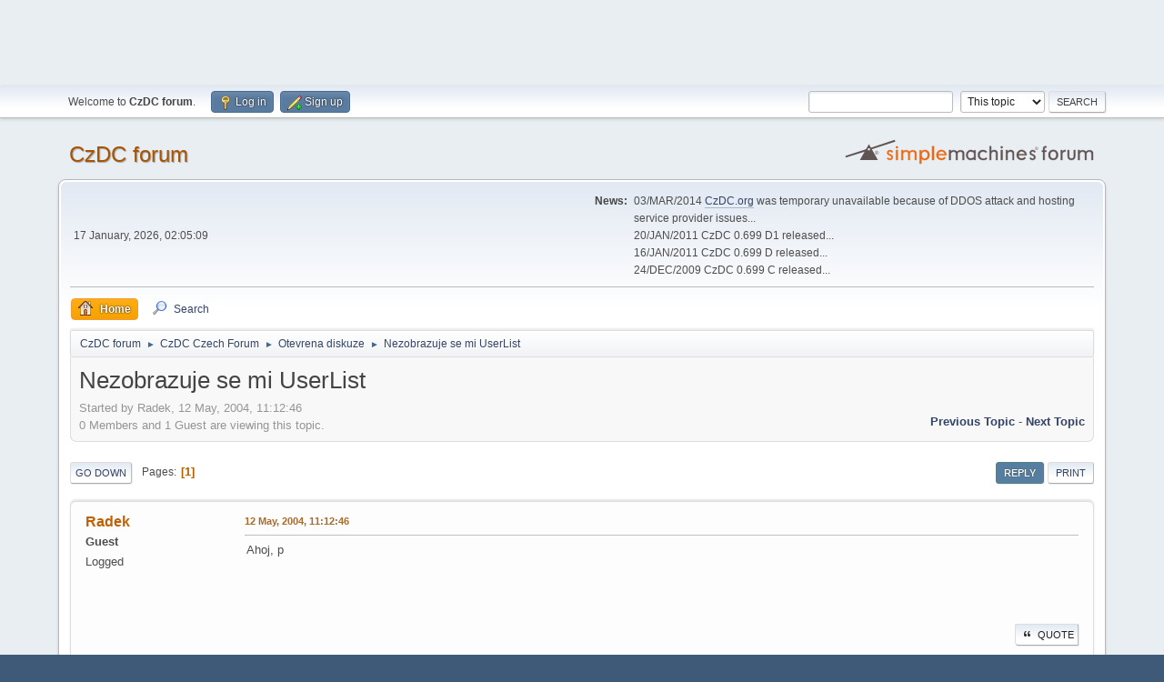

--- FILE ---
content_type: text/html; charset=UTF-8
request_url: http://www.czdc.org/forum/index.php?PHPSESSID=9gtct0t9cckfv8vg8asb56mdl9&topic=1128.0;prev_next=next
body_size: 10017
content:
<!DOCTYPE html>
<html lang="en-US">
<head>
<center>
<script async src="//pagead2.googlesyndication.com/pagead/js/adsbygoogle.js"></script>
<!-- CzDC forum -->
<ins class="adsbygoogle"
     style="display:inline-block;width:728px;height:90px"
     data-ad-client="ca-pub-6777366265790871"
     data-ad-slot="4845374264"></ins>
<script>
(adsbygoogle = window.adsbygoogle || []).push({});
</script>
</center>
	<meta charset="UTF-8">
	<link rel="stylesheet" href="http://www.czdc.org/forum/Themes/default/css/minified_d2842fe3203476214f0527e5bc107aba.css?smf216_1761649814">
	<style>
	.signature img { max-width: 256px; max-height: 128px; }
	
	.postarea .bbc_img, .list_posts .bbc_img, .post .inner .bbc_img, form#reported_posts .bbc_img, #preview_body .bbc_img { max-width: min(100%,640px); }
	
	.postarea .bbc_img, .list_posts .bbc_img, .post .inner .bbc_img, form#reported_posts .bbc_img, #preview_body .bbc_img { max-height: 480px; }
	
	</style>
	<script>
		var smf_theme_url = "http://www.czdc.org/forum/Themes/default";
		var smf_default_theme_url = "http://www.czdc.org/forum/Themes/default";
		var smf_images_url = "http://www.czdc.org/forum/Themes/default/images";
		var smf_smileys_url = "http://www.czdc.org/forum/Smileys";
		var smf_smiley_sets = "czdc,fugue,alienine";
		var smf_smiley_sets_default = "czdc";
		var smf_avatars_url = "http://www.czdc.org/forum/avatars/";
		var smf_scripturl = "http://www.czdc.org/forum/index.php?PHPSESSID=9gtct0t9cckfv8vg8asb56mdl9&amp;";
		var smf_iso_case_folding = false;
		var smf_charset = "UTF-8";
		var smf_session_id = "f663ed148b12f49a57e9356215620c05";
		var smf_session_var = "f9c13421e";
		var smf_member_id = 0;
		var ajax_notification_text = 'Loading...';
		var help_popup_heading_text = 'A little lost? Let me explain:';
		var banned_text = 'Sorry Guest, you are banned from using this forum!';
		var smf_txt_expand = 'Expand';
		var smf_txt_shrink = 'Shrink';
		var smf_collapseAlt = 'Hide';
		var smf_expandAlt = 'Show';
		var smf_quote_expand = false;
		var allow_xhjr_credentials = false;
	</script>
	<script src="https://ajax.googleapis.com/ajax/libs/jquery/3.6.3/jquery.min.js"></script>
	<script src="http://www.czdc.org/forum/Themes/default/scripts/jquery.sceditor.bbcode.min.js?smf216_1761649814"></script>
	<script src="http://www.czdc.org/forum/Themes/default/scripts/minified_9750677715917768f7304040a61e9c31.js?smf216_1761649814"></script>
	<script src="http://www.czdc.org/forum/Themes/default/scripts/minified_90743c40b1b25a46e77ea9bc5407ddd5.js?smf216_1761649814" defer></script>
	<script>
		var smf_smileys_url = 'http://www.czdc.org/forum/Smileys/czdc';
		var bbc_quote_from = 'Quote from';
		var bbc_quote = 'Quote';
		var bbc_search_on = 'on';
	var smf_you_sure ='Are you sure you want to do this?';
	</script>
	<title>Nezobrazuje se mi UserList</title>
	<meta name="viewport" content="width=device-width, initial-scale=1">
	<meta property="og:site_name" content="CzDC forum">
	<meta property="og:title" content="Nezobrazuje se mi UserList">
	<meta name="keywords" content="czdc,dchub,dc client">
	<meta property="og:url" content="http://www.czdc.org/forum/index.php?PHPSESSID=9gtct0t9cckfv8vg8asb56mdl9&amp;topic=978.0">
	<meta property="og:description" content="Nezobrazuje se mi UserList">
	<meta name="description" content="Nezobrazuje se mi UserList">
	<meta name="theme-color" content="#557EA0">
	<meta name="robots" content="noindex">
	<link rel="canonical" href="http://www.czdc.org/forum/index.php?topic=978.0">
	<link rel="help" href="http://www.czdc.org/forum/index.php?PHPSESSID=9gtct0t9cckfv8vg8asb56mdl9&amp;action=help">
	<link rel="contents" href="http://www.czdc.org/forum/index.php?PHPSESSID=9gtct0t9cckfv8vg8asb56mdl9&amp;">
	<link rel="search" href="http://www.czdc.org/forum/index.php?PHPSESSID=9gtct0t9cckfv8vg8asb56mdl9&amp;action=search">
	<link rel="alternate" type="application/rss+xml" title="CzDC forum - RSS" href="http://www.czdc.org/forum/index.php?PHPSESSID=9gtct0t9cckfv8vg8asb56mdl9&amp;action=.xml;type=rss2;board=8">
	<link rel="alternate" type="application/atom+xml" title="CzDC forum - Atom" href="http://www.czdc.org/forum/index.php?PHPSESSID=9gtct0t9cckfv8vg8asb56mdl9&amp;action=.xml;type=atom;board=8">
	<link rel="index" href="http://www.czdc.org/forum/index.php?PHPSESSID=9gtct0t9cckfv8vg8asb56mdl9&amp;board=8.0"><script type="text/javascript">
        var ct_date = new Date(), 
            ctTimeMs = new Date().getTime(),
            ctMouseEventTimerFlag = true, //Reading interval flag
            ctMouseData = [],
            ctMouseDataCounter = 0;

        function ctSetCookie(c_name, value) {
            document.cookie = c_name + "=" + encodeURIComponent(value) + "; path=/";
        }
        ctSetCookie("ct_ps_timestamp", Math.floor(new Date().getTime()/1000));
        ctSetCookie("ct_fkp_timestamp", "0");
        ctSetCookie("ct_pointer_data", "0");
        ctSetCookie("ct_timezone", "0");

        setTimeout(function(){
            ctSetCookie("ct_checkjs", "1297635139");
            ctSetCookie("ct_timezone", ct_date.getTimezoneOffset()/60*(-1));
        },1000);

        //Writing first key press timestamp
        var ctFunctionFirstKey = function output(event){
            var KeyTimestamp = Math.floor(new Date().getTime()/1000);
            ctSetCookie("ct_fkp_timestamp", KeyTimestamp);
            ctKeyStopStopListening();
        }

        //Reading interval
        var ctMouseReadInterval = setInterval(function(){
            ctMouseEventTimerFlag = true;
        }, 150);
            
        //Writting interval
        var ctMouseWriteDataInterval = setInterval(function(){
            ctSetCookie("ct_pointer_data", JSON.stringify(ctMouseData));
        }, 1200);

        //Logging mouse position each 150 ms
        var ctFunctionMouseMove = function output(event){
            if(ctMouseEventTimerFlag == true){
                
                ctMouseData.push([
                    Math.round(event.pageY),
                    Math.round(event.pageX),
                    Math.round(new Date().getTime() - ctTimeMs)
                ]);
                
                ctMouseDataCounter++;
                ctMouseEventTimerFlag = false;
                if(ctMouseDataCounter >= 100){
                    ctMouseStopData();
                }
            }
        }

        //Stop mouse observing function
        function ctMouseStopData(){
            if(typeof window.addEventListener == "function"){
                window.removeEventListener("mousemove", ctFunctionMouseMove);
            }else{
                window.detachEvent("onmousemove", ctFunctionMouseMove);
            }
            clearInterval(ctMouseReadInterval);
            clearInterval(ctMouseWriteDataInterval);                
        }

        //Stop key listening function
        function ctKeyStopStopListening(){
            if(typeof window.addEventListener == "function"){
                window.removeEventListener("mousedown", ctFunctionFirstKey);
                window.removeEventListener("keydown", ctFunctionFirstKey);
            }else{
                window.detachEvent("mousedown", ctFunctionFirstKey);
                window.detachEvent("keydown", ctFunctionFirstKey);
            }
        }

        if(typeof window.addEventListener == "function"){
            window.addEventListener("mousemove", ctFunctionMouseMove);
            window.addEventListener("mousedown", ctFunctionFirstKey);
            window.addEventListener("keydown", ctFunctionFirstKey);
        }else{
            window.attachEvent("onmousemove", ctFunctionMouseMove);
            window.attachEvent("mousedown", ctFunctionFirstKey);
            window.attachEvent("keydown", ctFunctionFirstKey);
        }
    </script><script src="https://moderate.cleantalk.org/ct-bot-detector-wrapper.js"></script>
</head>
<body id="chrome" class="action_messageindex board_8">
<div id="footerfix">
	<div id="top_section">
		<div class="inner_wrap">
			<ul class="floatleft" id="top_info">
				<li class="welcome">
					Welcome to <strong>CzDC forum</strong>.
				</li>
				<li class="button_login">
					<a href="http://www.czdc.org/forum/index.php?PHPSESSID=9gtct0t9cckfv8vg8asb56mdl9&amp;action=login" class="open" onclick="return reqOverlayDiv(this.href, 'Log in', 'login');">
						<span class="main_icons login"></span>
						<span class="textmenu">Log in</span>
					</a>
				</li>
				<li class="button_signup">
					<a href="http://www.czdc.org/forum/index.php?PHPSESSID=9gtct0t9cckfv8vg8asb56mdl9&amp;action=signup" class="open">
						<span class="main_icons regcenter"></span>
						<span class="textmenu">Sign up</span>
					</a>
				</li>
			</ul>
			<form id="search_form" class="floatright" action="http://www.czdc.org/forum/index.php?PHPSESSID=9gtct0t9cckfv8vg8asb56mdl9&amp;action=search2" method="post" accept-charset="UTF-8">
				<input type="search" name="search" value="">&nbsp;
				<select name="search_selection">
					<option value="all">Entire forum </option>
					<option value="topic" selected>This topic</option>
					<option value="board">This board</option>
				</select>
				<input type="hidden" name="sd_topic" value="978">
				<input type="submit" name="search2" value="Search" class="button">
				<input type="hidden" name="advanced" value="0">
			</form>
		</div><!-- .inner_wrap -->
	</div><!-- #top_section -->
	<div id="header">
		<h1 class="forumtitle">
			<a id="top" href="http://www.czdc.org/forum/index.php?PHPSESSID=9gtct0t9cckfv8vg8asb56mdl9&amp;">CzDC forum</a>
		</h1>
		<img id="smflogo" src="http://www.czdc.org/forum/Themes/default/images/smflogo.svg" alt="Simple Machines Forum" title="Simple Machines Forum">
	</div>
	<div id="wrapper">
		<div id="upper_section">
			<div id="inner_section">
				<div id="inner_wrap" class="hide_720">
					<div class="user">
						<time datetime="2026-01-17T01:05:09Z">17 January, 2026, 02:05:09</time>
					</div>
					<div class="news">
						<h2>News: </h2>
						<p>03/MAR/2014 <a href="//czdc.org" class="bbc_link" target="_blank" rel="noopener">CzDC.org</a> was temporary unavailable because of DDOS attack and hosting service provider issues...<br />20/JAN/2011 CzDC 0.699 D1 released...<br />16/JAN/2011 CzDC 0.699 D released...<br />24/DEC/2009 CzDC 0.699 C released...<br /></p>
					</div>
				</div>
				<a class="mobile_user_menu">
					<span class="menu_icon"></span>
					<span class="text_menu">Main Menu</span>
				</a>
				<div id="main_menu">
					<div id="mobile_user_menu" class="popup_container">
						<div class="popup_window description">
							<div class="popup_heading">Main Menu
								<a href="javascript:void(0);" class="main_icons hide_popup"></a>
							</div>
							
					<ul class="dropmenu menu_nav">
						<li class="button_home">
							<a class="active" href="http://www.czdc.org/forum/index.php?PHPSESSID=9gtct0t9cckfv8vg8asb56mdl9&amp;">
								<span class="main_icons home"></span><span class="textmenu">Home</span>
							</a>
						</li>
						<li class="button_search">
							<a href="http://www.czdc.org/forum/index.php?PHPSESSID=9gtct0t9cckfv8vg8asb56mdl9&amp;action=search">
								<span class="main_icons search"></span><span class="textmenu">Search</span>
							</a>
						</li>
					</ul><!-- .menu_nav -->
						</div>
					</div>
				</div>
				<div class="navigate_section">
					<ul>
						<li>
							<a href="http://www.czdc.org/forum/index.php?PHPSESSID=9gtct0t9cckfv8vg8asb56mdl9&amp;"><span>CzDC forum</span></a>
						</li>
						<li>
							<span class="dividers"> &#9658; </span>
							<a href="http://www.czdc.org/forum/index.php?PHPSESSID=9gtct0t9cckfv8vg8asb56mdl9&amp;#c3"><span>CzDC Czech Forum</span></a>
						</li>
						<li>
							<span class="dividers"> &#9658; </span>
							<a href="http://www.czdc.org/forum/index.php?PHPSESSID=9gtct0t9cckfv8vg8asb56mdl9&amp;board=8.0"><span>Otevrena diskuze</span></a>
						</li>
						<li class="last">
							<span class="dividers"> &#9658; </span>
							<a href="http://www.czdc.org/forum/index.php?PHPSESSID=9gtct0t9cckfv8vg8asb56mdl9&amp;topic=978.0"><span>Nezobrazuje se mi UserList</span></a>
						</li>
					</ul>
				</div><!-- .navigate_section -->
			</div><!-- #inner_section -->
		</div><!-- #upper_section -->
		<div id="content_section">
			<div id="main_content_section">
		<div id="display_head" class="information">
			<h2 class="display_title">
				<span id="top_subject">Nezobrazuje se mi UserList</span>
			</h2>
			<p>Started by Radek, 12 May, 2004, 11:12:46</p>
			<span class="nextlinks floatright"><a href="http://www.czdc.org/forum/index.php?PHPSESSID=9gtct0t9cckfv8vg8asb56mdl9&amp;topic=978.0;prev_next=prev#new">Previous topic</a> - <a href="http://www.czdc.org/forum/index.php?PHPSESSID=9gtct0t9cckfv8vg8asb56mdl9&amp;topic=978.0;prev_next=next#new">Next topic</a></span>
			<p>0 Members and 1 Guest are viewing this topic.
			</p>
		</div><!-- #display_head -->
		
		<div class="pagesection top">
			
		<div class="buttonlist floatright">
			
				<a class="button button_strip_reply active" href="http://www.czdc.org/forum/index.php?PHPSESSID=9gtct0t9cckfv8vg8asb56mdl9&amp;action=post;topic=978.0;last_msg=6182" >Reply</a>
				<a class="button button_strip_print" href="http://www.czdc.org/forum/index.php?PHPSESSID=9gtct0t9cckfv8vg8asb56mdl9&amp;action=printpage;topic=978.0"  rel="nofollow">Print</a>
		</div>
			 
			<div class="pagelinks floatleft">
				<a href="#bot" class="button">Go Down</a>
				<span class="pages">Pages</span><span class="current_page">1</span> 
			</div>
		<div class="mobile_buttons floatright">
			<a class="button mobile_act">User actions</a>
			
		</div>
		</div>
		<div id="forumposts">
			<form action="http://www.czdc.org/forum/index.php?PHPSESSID=9gtct0t9cckfv8vg8asb56mdl9&amp;action=quickmod2;topic=978.0" method="post" accept-charset="UTF-8" name="quickModForm" id="quickModForm" onsubmit="return oQuickModify.bInEditMode ? oQuickModify.modifySave('f663ed148b12f49a57e9356215620c05', 'f9c13421e') : false">
				<div class="windowbg" id="msg6177">
					
					<div class="post_wrapper">
						<div class="poster">
							<h4>
								Radek
							</h4>
							<ul class="user_info">
								<li class="membergroup">Guest</li>
								<li class="poster_ip">Logged</li>
							</ul>
						</div><!-- .poster -->
						<div class="postarea">
							<div class="keyinfo">
								<div id="subject_6177" class="subject_title subject_hidden">
									<a href="http://www.czdc.org/forum/index.php?PHPSESSID=9gtct0t9cckfv8vg8asb56mdl9&amp;msg=6177" rel="nofollow">Nezobrazuje se mi UserList</a>
								</div>
								
								<div class="postinfo">
									<span class="messageicon"  style="position: absolute; z-index: -1;">
										<img src="http://www.czdc.org/forum/Themes/default/images/post/xx.png" alt="">
									</span>
									<a href="http://www.czdc.org/forum/index.php?PHPSESSID=9gtct0t9cckfv8vg8asb56mdl9&amp;msg=6177" rel="nofollow" title="Nezobrazuje se mi UserList" class="smalltext">12 May, 2004, 11:12:46</a>
									<span class="spacer"></span>
									<span class="smalltext modified floatright" id="modified_6177">
									</span>
								</div>
								<div id="msg_6177_quick_mod"></div>
							</div><!-- .keyinfo -->
							<div class="post">
								<div class="inner" data-msgid="6177" id="msg_6177">
									Ahoj, p
								</div>
							</div><!-- .post -->
							<div class="under_message">
		<ul class="quickbuttons quickbuttons_post">
			<li>
				<a href="http://www.czdc.org/forum/index.php?PHPSESSID=9gtct0t9cckfv8vg8asb56mdl9&amp;action=post;quote=6177;topic=978" onclick="return oQuickReply.quote(6177);">
					<span class="main_icons quote"></span>Quote
				</a>
			</li>
			<li id="quoteSelected_6177" style="display:none">
				<a href="javascript:void(0)">
					<span class="main_icons quote_selected"></span>Quote selected text
				</a>
			</li>
		</ul><!-- .quickbuttons -->
							</div><!-- .under_message -->
						</div><!-- .postarea -->
						<div class="moderatorbar">
						</div><!-- .moderatorbar -->
					</div><!-- .post_wrapper -->
				</div><!-- $message[css_class] -->
				<hr class="post_separator">
				<div class="windowbg" id="msg6179">
					
					
					<div class="post_wrapper">
						<div class="poster">
							<h4>
								Dat0s
							</h4>
							<ul class="user_info">
								<li class="membergroup">Guest</li>
								<li class="poster_ip">Logged</li>
							</ul>
						</div><!-- .poster -->
						<div class="postarea">
							<div class="keyinfo">
								<div id="subject_6179" class="subject_title subject_hidden">
									<a href="http://www.czdc.org/forum/index.php?PHPSESSID=9gtct0t9cckfv8vg8asb56mdl9&amp;msg=6179" rel="nofollow">Nezobrazuje se mi UserList</a>
								</div>
								<span class="page_number floatright">#1</span>
								<div class="postinfo">
									<span class="messageicon"  style="position: absolute; z-index: -1;">
										<img src="http://www.czdc.org/forum/Themes/default/images/post/xx.png" alt="">
									</span>
									<a href="http://www.czdc.org/forum/index.php?PHPSESSID=9gtct0t9cckfv8vg8asb56mdl9&amp;msg=6179" rel="nofollow" title="Reply #1 - Nezobrazuje se mi UserList" class="smalltext">12 May, 2004, 11:25:49</a>
									<span class="spacer"></span>
									<span class="smalltext modified floatright" id="modified_6179">
									</span>
								</div>
								<div id="msg_6179_quick_mod"></div>
							</div><!-- .keyinfo -->
							<div class="post">
								<div class="inner" data-msgid="6179" id="msg_6179">
									<blockquote class="bbc_standard_quote"><cite>Quote</cite>Ahoj, p</blockquote>
								</div>
							</div><!-- .post -->
							<div class="under_message">
		<ul class="quickbuttons quickbuttons_post">
			<li>
				<a href="http://www.czdc.org/forum/index.php?PHPSESSID=9gtct0t9cckfv8vg8asb56mdl9&amp;action=post;quote=6179;topic=978" onclick="return oQuickReply.quote(6179);">
					<span class="main_icons quote"></span>Quote
				</a>
			</li>
			<li id="quoteSelected_6179" style="display:none">
				<a href="javascript:void(0)">
					<span class="main_icons quote_selected"></span>Quote selected text
				</a>
			</li>
		</ul><!-- .quickbuttons -->
							</div><!-- .under_message -->
						</div><!-- .postarea -->
						<div class="moderatorbar">
						</div><!-- .moderatorbar -->
					</div><!-- .post_wrapper -->
				</div><!-- $message[css_class] -->
				<hr class="post_separator">
				<div class="windowbg" id="msg6180">
					
					
					<div class="post_wrapper">
						<div class="poster">
							<h4>
								Radek
							</h4>
							<ul class="user_info">
								<li class="membergroup">Guest</li>
								<li class="poster_ip">Logged</li>
							</ul>
						</div><!-- .poster -->
						<div class="postarea">
							<div class="keyinfo">
								<div id="subject_6180" class="subject_title subject_hidden">
									<a href="http://www.czdc.org/forum/index.php?PHPSESSID=9gtct0t9cckfv8vg8asb56mdl9&amp;msg=6180" rel="nofollow">Nezobrazuje se mi UserList</a>
								</div>
								<span class="page_number floatright">#2</span>
								<div class="postinfo">
									<span class="messageicon"  style="position: absolute; z-index: -1;">
										<img src="http://www.czdc.org/forum/Themes/default/images/post/xx.png" alt="">
									</span>
									<a href="http://www.czdc.org/forum/index.php?PHPSESSID=9gtct0t9cckfv8vg8asb56mdl9&amp;msg=6180" rel="nofollow" title="Reply #2 - Nezobrazuje se mi UserList" class="smalltext">12 May, 2004, 11:30:02</a>
									<span class="spacer"></span>
									<span class="smalltext modified floatright" id="modified_6180">
									</span>
								</div>
								<div id="msg_6180_quick_mod"></div>
							</div><!-- .keyinfo -->
							<div class="post">
								<div class="inner" data-msgid="6180" id="msg_6180">
									teda <img src="http://www.czdc.org/forum/Smileys/czdc/smile.gif" alt="&#58;&#41;" title="smile" class="smiley"><br />d
								</div>
							</div><!-- .post -->
							<div class="under_message">
		<ul class="quickbuttons quickbuttons_post">
			<li>
				<a href="http://www.czdc.org/forum/index.php?PHPSESSID=9gtct0t9cckfv8vg8asb56mdl9&amp;action=post;quote=6180;topic=978" onclick="return oQuickReply.quote(6180);">
					<span class="main_icons quote"></span>Quote
				</a>
			</li>
			<li id="quoteSelected_6180" style="display:none">
				<a href="javascript:void(0)">
					<span class="main_icons quote_selected"></span>Quote selected text
				</a>
			</li>
		</ul><!-- .quickbuttons -->
							</div><!-- .under_message -->
						</div><!-- .postarea -->
						<div class="moderatorbar">
						</div><!-- .moderatorbar -->
					</div><!-- .post_wrapper -->
				</div><!-- $message[css_class] -->
				<hr class="post_separator">
				<div class="windowbg" id="msg6182">
					
					<a id="new"></a>
					<div class="post_wrapper">
						<div class="poster">
							<h4>
								Dat0s
							</h4>
							<ul class="user_info">
								<li class="membergroup">Guest</li>
								<li class="poster_ip">Logged</li>
							</ul>
						</div><!-- .poster -->
						<div class="postarea">
							<div class="keyinfo">
								<div id="subject_6182" class="subject_title subject_hidden">
									<a href="http://www.czdc.org/forum/index.php?PHPSESSID=9gtct0t9cckfv8vg8asb56mdl9&amp;msg=6182" rel="nofollow">Nezobrazuje se mi UserList</a>
								</div>
								<span class="page_number floatright">#3</span>
								<div class="postinfo">
									<span class="messageicon"  style="position: absolute; z-index: -1;">
										<img src="http://www.czdc.org/forum/Themes/default/images/post/xx.png" alt="">
									</span>
									<a href="http://www.czdc.org/forum/index.php?PHPSESSID=9gtct0t9cckfv8vg8asb56mdl9&amp;msg=6182" rel="nofollow" title="Reply #3 - Nezobrazuje se mi UserList" class="smalltext">12 May, 2004, 12:22:54</a>
									<span class="spacer"></span>
									<span class="smalltext modified floatright" id="modified_6182">
									</span>
								</div>
								<div id="msg_6182_quick_mod"></div>
							</div><!-- .keyinfo -->
							<div class="post">
								<div class="inner" data-msgid="6182" id="msg_6182">
									neni zac &nbsp;<img src="http://www.czdc.org/forum/Smileys/czdc/smile.gif" alt="&#58;&#41;" title="smile" class="smiley"> &nbsp;
								</div>
							</div><!-- .post -->
							<div class="under_message">
		<ul class="quickbuttons quickbuttons_post">
			<li>
				<a href="http://www.czdc.org/forum/index.php?PHPSESSID=9gtct0t9cckfv8vg8asb56mdl9&amp;action=post;quote=6182;topic=978" onclick="return oQuickReply.quote(6182);">
					<span class="main_icons quote"></span>Quote
				</a>
			</li>
			<li id="quoteSelected_6182" style="display:none">
				<a href="javascript:void(0)">
					<span class="main_icons quote_selected"></span>Quote selected text
				</a>
			</li>
		</ul><!-- .quickbuttons -->
							</div><!-- .under_message -->
						</div><!-- .postarea -->
						<div class="moderatorbar">
						</div><!-- .moderatorbar -->
					</div><!-- .post_wrapper -->
				</div><!-- $message[css_class] -->
				<hr class="post_separator">
			</form>
		</div><!-- #forumposts -->
		<div class="pagesection">
			
		<div class="buttonlist floatright">
			
				<a class="button button_strip_reply active" href="http://www.czdc.org/forum/index.php?PHPSESSID=9gtct0t9cckfv8vg8asb56mdl9&amp;action=post;topic=978.0;last_msg=6182" >Reply</a>
				<a class="button button_strip_print" href="http://www.czdc.org/forum/index.php?PHPSESSID=9gtct0t9cckfv8vg8asb56mdl9&amp;action=printpage;topic=978.0"  rel="nofollow">Print</a>
		</div>
			 
			<div class="pagelinks floatleft">
				<a href="#main_content_section" class="button" id="bot">Go Up</a>
				<span class="pages">Pages</span><span class="current_page">1</span> 
			</div>
		<div class="mobile_buttons floatright">
			<a class="button mobile_act">User actions</a>
			
		</div>
		</div>
				<div class="navigate_section">
					<ul>
						<li>
							<a href="http://www.czdc.org/forum/index.php?PHPSESSID=9gtct0t9cckfv8vg8asb56mdl9&amp;"><span>CzDC forum</span></a>
						</li>
						<li>
							<span class="dividers"> &#9658; </span>
							<a href="http://www.czdc.org/forum/index.php?PHPSESSID=9gtct0t9cckfv8vg8asb56mdl9&amp;#c3"><span>CzDC Czech Forum</span></a>
						</li>
						<li>
							<span class="dividers"> &#9658; </span>
							<a href="http://www.czdc.org/forum/index.php?PHPSESSID=9gtct0t9cckfv8vg8asb56mdl9&amp;board=8.0"><span>Otevrena diskuze</span></a>
						</li>
						<li class="last">
							<span class="dividers"> &#9658; </span>
							<a href="http://www.czdc.org/forum/index.php?PHPSESSID=9gtct0t9cckfv8vg8asb56mdl9&amp;topic=978.0"><span>Nezobrazuje se mi UserList</span></a>
						</li>
					</ul>
				</div><!-- .navigate_section -->
		<div id="moderationbuttons">
			
		</div>
		<div id="display_jump_to"></div>
		<a id="quickreply_anchor"></a>
		<div class="tborder" id="quickreply">
			<div class="cat_bar">
				<h3 class="catbg">
					Quick Reply
				</h3>
			</div>
			<div id="quickreply_options">
				<div class="roundframe">
					<p class="alert smalltext">Warning: this topic has not been posted in for at least 30 days.<br>Unless you're sure you want to reply, please consider starting a new topic.</p>
					<form action="http://www.czdc.org/forum/index.php?PHPSESSID=9gtct0t9cckfv8vg8asb56mdl9&amp;board=8;action=post2" method="post" accept-charset="UTF-8" name="postmodify" id="postmodify" onsubmit="submitonce(this);">
						<input type="hidden" name="topic" value="978">
						<input type="hidden" name="subject" value="Re: Nezobrazuje se mi UserList">
						<input type="hidden" name="icon" value="xx">
						<input type="hidden" name="from_qr" value="1">
						<input type="hidden" name="notify" value="0">
						<input type="hidden" name="not_approved" value="">
						<input type="hidden" name="goback" value="0">
						<input type="hidden" name="last_msg" value="6182">
						<input type="hidden" name="f9c13421e" value="f663ed148b12f49a57e9356215620c05">
						<input type="hidden" name="seqnum" value="4533652">
						<dl id="post_header">
							<dt>
								Name:
							</dt>
							<dd>
								<input type="text" name="guestname" size="25" value="" tabindex="1" required>
							</dd>
							<dt>
								Email:
							</dt>
							<dd>
								<input type="email" name="email" size="25" value="" tabindex="2" required>
							</dd>
						</dl>
						
		<textarea class="editor" name="quickReply" id="quickReply" cols="600" onselect="storeCaret(this);" onclick="storeCaret(this);" onkeyup="storeCaret(this);" onchange="storeCaret(this);" tabindex="3" style="width: 100%; height: 150px;"></textarea>
		<div id="quickReply_resizer" class="richedit_resize"></div>
		<input type="hidden" name="quickReply_mode" id="quickReply_mode" value="0">
		<script>
			$(document).ready(function() {
				
						sceditor.command.set('bold', {
							tooltip: 'Bold'
						});
						sceditor.command.set('italic', {
							tooltip: 'Italic'
						});
						sceditor.command.set('underline', {
							tooltip: 'Underline'
						});
						sceditor.command.set('strike', {
							tooltip: 'Strikethrough'
						});
						sceditor.command.set('superscript', {
							tooltip: 'Superscript'
						});
						sceditor.command.set('subscript', {
							tooltip: 'Subscript'
						});
						sceditor.command.set('pre', {
							tooltip: 'Preformatted text'
						});
						sceditor.command.set('left', {
							tooltip: 'Align left'
						});
						sceditor.command.set('center', {
							tooltip: 'Center'
						});
						sceditor.command.set('right', {
							tooltip: 'Align right'
						});
						sceditor.command.set('justify', {
							tooltip: 'Justify'
						});
						sceditor.command.set('font', {
							tooltip: 'Font name'
						});
						sceditor.command.set('size', {
							tooltip: 'Font size'
						});
						sceditor.command.set('color', {
							tooltip: 'Font color'
						});
						sceditor.command.set('removeformat', {
							tooltip: 'Remove formatting'
						});
						sceditor.command.set('floatleft', {
							tooltip: 'Float left'
						});
						sceditor.command.set('floatright', {
							tooltip: 'Float right'
						});
						sceditor.command.set('youtube', {
							tooltip: 'Insert a YouTube video'
						});
						sceditor.command.set('image', {
							tooltip: 'Insert an image'
						});
						sceditor.command.set('link', {
							tooltip: 'Insert a link'
						});
						sceditor.command.set('email', {
							tooltip: 'Insert an email'
						});
						sceditor.command.set('table', {
							tooltip: 'Insert a table'
						});
						sceditor.command.set('code', {
							tooltip: 'Code'
						});
						sceditor.command.set('quote', {
							tooltip: 'Insert a Quote'
						});
						sceditor.command.set('bulletlist', {
							tooltip: 'Bullet list'
						});
						sceditor.command.set('orderedlist', {
							tooltip: 'Numbered list'
						});
						sceditor.command.set('horizontalrule', {
							tooltip: 'Insert a horizontal rule'
						});
						sceditor.command.set('maximize', {
							tooltip: 'Maximize'
						});
						sceditor.command.set('source', {
							tooltip: 'Toggle source view'
						});

				var textarea = $("#quickReply").get(0);
				sceditor.create(textarea, {
    "width": "100%",
    "height": "150px",
    "style": "http:\/\/www.czdc.org\/forum\/Themes\/default\/css\/jquery.sceditor.default.css?smf216_1761649814",
    "emoticonsCompat": true,
    "colors": "black,maroon,brown,green,navy,grey,red,orange,teal,blue,white,hotpink,yellow,limegreen,purple",
    "format": "bbcode",
    "plugins": "",
    "bbcodeTrim": false,
    "emoticons": {
        "dropdown": {
            ":)": "http:\/\/www.czdc.org\/forum\/Smileys\/czdc\/smile.gif",
            ";)": "http:\/\/www.czdc.org\/forum\/Smileys\/czdc\/wink.gif",
            ":(": "http:\/\/www.czdc.org\/forum\/Smileys\/czdc\/sad.gif",
            "8)": "http:\/\/www.czdc.org\/forum\/Smileys\/czdc\/cool.gif",
            ":P": "http:\/\/www.czdc.org\/forum\/Smileys\/czdc\/tongue.gif",
            ":'(": "http:\/\/www.czdc.org\/forum\/Smileys\/czdc\/cry.gif",
            ">:(": "http:\/\/www.czdc.org\/forum\/Smileys\/czdc\/angry.gif",
            ":huh:": "http:\/\/www.czdc.org\/forum\/Smileys\/czdc\/huh.gif",
            ":rolleyes:": "http:\/\/www.czdc.org\/forum\/Smileys\/czdc\/rolleyes.gif",
            ":angel:": "http:\/\/www.czdc.org\/forum\/Smileys\/czdc\/angel.gif",
            ":D": "http:\/\/www.czdc.org\/forum\/Smileys\/czdc\/biggrin.gif",
            ":blink:": "http:\/\/www.czdc.org\/forum\/Smileys\/czdc\/blink.gif",
            ":blush:": "http:\/\/www.czdc.org\/forum\/Smileys\/czdc\/blush.gif",
            ":blushing:": "http:\/\/www.czdc.org\/forum\/Smileys\/czdc\/blushing.gif",
            ":-X": "http:\/\/www.czdc.org\/forum\/Smileys\/czdc\/shutup.gif",
            ":boxed:": "http:\/\/www.czdc.org\/forum\/Smileys\/czdc\/boxed.gif",
            "-_-": "http:\/\/www.czdc.org\/forum\/Smileys\/czdc\/closedeyes.gif",
            "<_<": "http:\/\/www.czdc.org\/forum\/Smileys\/czdc\/dry.gif",
            ":ermm:": "http:\/\/www.czdc.org\/forum\/Smileys\/czdc\/ermm.gif",
            "!!!": "http:\/\/www.czdc.org\/forum\/Smileys\/czdc\/excl.gif",
            ":lol:": "http:\/\/www.czdc.org\/forum\/Smileys\/czdc\/lol.gif",
            ":laughing:": "http:\/\/www.czdc.org\/forum\/Smileys\/czdc\/laughing1.gif",
            ":matrix:": "http:\/\/www.czdc.org\/forum\/Smileys\/czdc\/matrix.gif",
            ":mellow:": "http:\/\/www.czdc.org\/forum\/Smileys\/czdc\/mellow.gif",
            ":no:": "http:\/\/www.czdc.org\/forum\/Smileys\/czdc\/no.gif",
            ":noexpression:": "http:\/\/www.czdc.org\/forum\/Smileys\/czdc\/noexpression.gif",
            ":o": "http:\/\/www.czdc.org\/forum\/Smileys\/czdc\/ohmy.gif",
            ":passifier:": "http:\/\/www.czdc.org\/forum\/Smileys\/czdc\/passifier.gif",
            ":ph34r:": "http:\/\/www.czdc.org\/forum\/Smileys\/czdc\/ph34r.gif",
            ":ppp:": "http:\/\/www.czdc.org\/forum\/Smileys\/czdc\/ppp.gif",
            ":punch:": "http:\/\/www.czdc.org\/forum\/Smileys\/czdc\/punch.gif",
            ":sad1:": "http:\/\/www.czdc.org\/forum\/Smileys\/czdc\/sad1.gif",
            ":sad2:": "http:\/\/www.czdc.org\/forum\/Smileys\/czdc\/sad2.gif",
            ":shifty:": "http:\/\/www.czdc.org\/forum\/Smileys\/czdc\/shifty.gif",
            ":shocking:": "http:\/\/www.czdc.org\/forum\/Smileys\/czdc\/shocking.gif",
            ":smile:": "http:\/\/www.czdc.org\/forum\/Smileys\/czdc\/smile1.gif",
            ":spike:": "http:\/\/www.czdc.org\/forum\/Smileys\/czdc\/sp_ike.gif",
            ":unsure:": "http:\/\/www.czdc.org\/forum\/Smileys\/czdc\/unsure.gif",
            ":w00t:": "http:\/\/www.czdc.org\/forum\/Smileys\/czdc\/w00t.gif",
            ":wacko:": "http:\/\/www.czdc.org\/forum\/Smileys\/czdc\/wacko.gif",
            ":xmas:": "http:\/\/www.czdc.org\/forum\/Smileys\/czdc\/xmas.gif",
            ":yes:": "http:\/\/www.czdc.org\/forum\/Smileys\/czdc\/yes.gif",
            ":yin-yan:": "http:\/\/www.czdc.org\/forum\/Smileys\/czdc\/yin-yang.gif"
        },
        "popup": {
            ":afro:": "http:\/\/www.czdc.org\/forum\/Smileys\/czdc\/afro.gif",
            ":alien:": "http:\/\/www.czdc.org\/forum\/Smileys\/czdc\/alien.gif",
            ":argue:": "http:\/\/www.czdc.org\/forum\/Smileys\/czdc\/argue.gif",
            ":balloon:": "http:\/\/www.czdc.org\/forum\/Smileys\/czdc\/balloon.gif",
            ":ban:": "http:\/\/www.czdc.org\/forum\/Smileys\/czdc\/ban.gif",
            ":bash:": "http:\/\/www.czdc.org\/forum\/Smileys\/czdc\/bash.gif",
            ":boo:": "http:\/\/www.czdc.org\/forum\/Smileys\/czdc\/boo.gif",
            ":book:": "http:\/\/www.czdc.org\/forum\/Smileys\/czdc\/book.gif",
            ":bounce:": "http:\/\/www.czdc.org\/forum\/Smileys\/czdc\/bounce8.gif",
            ":bow:": "http:\/\/www.czdc.org\/forum\/Smileys\/czdc\/bow.gif",
            ":box:": "http:\/\/www.czdc.org\/forum\/Smileys\/czdc\/box.gif",
            ":bye:": "http:\/\/www.czdc.org\/forum\/Smileys\/czdc\/bye.gif",
            ":censored:": "http:\/\/www.czdc.org\/forum\/Smileys\/czdc\/censored.gif",
            ":cold:": "http:\/\/www.czdc.org\/forum\/Smileys\/czdc\/cold.gif",
            ":confused:": "http:\/\/www.czdc.org\/forum\/Smileys\/czdc\/confused.gif",
            ":-*": "http:\/\/www.czdc.org\/forum\/Smileys\/czdc\/kiss.gif",
            ":crazy:": "http:\/\/www.czdc.org\/forum\/Smileys\/czdc\/crazy.gif",
            ":DeeJay:": "http:\/\/www.czdc.org\/forum\/Smileys\/czdc\/DeeJay.gif",
            ">:D": "http:\/\/www.czdc.org\/forum\/Smileys\/czdc\/devil.png",
            ":devil:": "http:\/\/www.czdc.org\/forum\/Smileys\/czdc\/devil.gif",
            ":diespam:": "http:\/\/www.czdc.org\/forum\/Smileys\/czdc\/diespam.gif",
            ":dj:": "http:\/\/www.czdc.org\/forum\/Smileys\/czdc\/dj.gif",
            ":doctor:": "http:\/\/www.czdc.org\/forum\/Smileys\/czdc\/doctor.gif",
            ":drool:": "http:\/\/www.czdc.org\/forum\/Smileys\/czdc\/drool.gif",
            ":drunk:": "http:\/\/www.czdc.org\/forum\/Smileys\/czdc\/drunk.gif",
            ":dunno:": "http:\/\/www.czdc.org\/forum\/Smileys\/czdc\/dunno.gif",
            ":eat:": "http:\/\/www.czdc.org\/forum\/Smileys\/czdc\/eat.gif",
            ":fun:": "http:\/\/www.czdc.org\/forum\/Smileys\/czdc\/fun.gif",
            ":gangsta:": "http:\/\/www.czdc.org\/forum\/Smileys\/czdc\/gangstah.gif",
            ":ghost:": "http:\/\/www.czdc.org\/forum\/Smileys\/czdc\/ghost.gif",
            ":guns:": "http:\/\/www.czdc.org\/forum\/Smileys\/czdc\/guns.gif",
            ":help:": "http:\/\/www.czdc.org\/forum\/Smileys\/czdc\/help.gif",
            ":hug:": "http:\/\/www.czdc.org\/forum\/Smileys\/czdc\/hug.gif",
            ":hump:": "http:\/\/www.czdc.org\/forum\/Smileys\/czdc\/hump.gif",
            ":chicken:": "http:\/\/www.czdc.org\/forum\/Smileys\/czdc\/chicken.gif",
            ":love:": "http:\/\/www.czdc.org\/forum\/Smileys\/czdc\/love.gif",
            ":mail:": "http:\/\/www.czdc.org\/forum\/Smileys\/czdc\/mail.gif",
            ":metal:": "http:\/\/www.czdc.org\/forum\/Smileys\/czdc\/metal.gif",
            ":notify:": "http:\/\/www.czdc.org\/forum\/Smileys\/czdc\/notify.gif",
            ":fart:": "http:\/\/www.czdc.org\/forum\/Smileys\/czdc\/fart.gif",
            ":offtopic:": "http:\/\/www.czdc.org\/forum\/Smileys\/czdc\/offtopic.gif",
            ":oops:": "http:\/\/www.czdc.org\/forum\/Smileys\/czdc\/oops.gif",
            ":plane:": "http:\/\/www.czdc.org\/forum\/Smileys\/czdc\/plane.gif",
            ":puke:": "http:\/\/www.czdc.org\/forum\/Smileys\/czdc\/puke.gif",
            ":punk:": "http:\/\/www.czdc.org\/forum\/Smileys\/czdc\/punk.gif",
            ":ranting:": "http:\/\/www.czdc.org\/forum\/Smileys\/czdc\/ranting.gif",
            ":respect:": "http:\/\/www.czdc.org\/forum\/Smileys\/czdc\/respect.gif",
            ":robot:": "http:\/\/www.czdc.org\/forum\/Smileys\/czdc\/robot.gif",
            ":santa:": "http:\/\/www.czdc.org\/forum\/Smileys\/czdc\/santa.gif",
            ":sayjin:": "http:\/\/www.czdc.org\/forum\/Smileys\/czdc\/sayjin.gif",
            ":sick:": "http:\/\/www.czdc.org\/forum\/Smileys\/czdc\/sick1.gif",
            ":fish:": "http:\/\/www.czdc.org\/forum\/Smileys\/czdc\/fish.gif",
            ":slap:": "http:\/\/www.czdc.org\/forum\/Smileys\/czdc\/slap2.gif",
            ":sorry:": "http:\/\/www.czdc.org\/forum\/Smileys\/czdc\/sorry.gif",
            ":beer:": "http:\/\/www.czdc.org\/forum\/Smileys\/czdc\/beer.gif",
            ":spell:": "http:\/\/www.czdc.org\/forum\/Smileys\/czdc\/spell.gif",
            ":spoko:": "http:\/\/www.czdc.org\/forum\/Smileys\/czdc\/spoko.gif",
            ":starwars:": "http:\/\/www.czdc.org\/forum\/Smileys\/czdc\/starwars.gif",
            ":stretcher:": "http:\/\/www.czdc.org\/forum\/Smileys\/czdc\/stretcher.gif",
            ":stupid:": "http:\/\/www.czdc.org\/forum\/Smileys\/czdc\/stupid.gif",
            ":down:": "http:\/\/www.czdc.org\/forum\/Smileys\/czdc\/thumbdown.gif",
            ":up:": "http:\/\/www.czdc.org\/forum\/Smileys\/czdc\/thumbsup.gif",
            ":tooth:": "http:\/\/www.czdc.org\/forum\/Smileys\/czdc\/tooth.gif",
            ":weight:": "http:\/\/www.czdc.org\/forum\/Smileys\/czdc\/weights.gif",
            ":whip:": "http:\/\/www.czdc.org\/forum\/Smileys\/czdc\/whip.gif",
            ":whistle:": "http:\/\/www.czdc.org\/forum\/Smileys\/czdc\/whistle.gif",
            ":worthy:": "http:\/\/www.czdc.org\/forum\/Smileys\/czdc\/worthy.gif",
            ":wub:": "http:\/\/www.czdc.org\/forum\/Smileys\/czdc\/wub.gif",
            ":x:": "http:\/\/www.czdc.org\/forum\/Smileys\/czdc\/x.gif",
            ":zen:": "http:\/\/www.czdc.org\/forum\/Smileys\/czdc\/zen.gif"
        }
    },
    "emoticonsDescriptions": {
        ":)": "smile",
        ";)": "Wink",
        ":(": "Sad",
        "8)": "Cool",
        ":P": "Tongue",
        ":'(": "Cry",
        ">:(": "Angry",
        ":huh:": "Huh",
        ":rolleyes:": "Roll Eyes",
        ":angel:": "angel",
        ":D": "biggrin",
        ":blink:": "blink",
        ":blush:": "blush",
        ":blushing:": "blushing",
        ":-X": "lips sealed",
        ":boxed:": "boxed",
        "-_-": "closedeyes",
        "<_<": "dry",
        ":ermm:": "ermm",
        "!!!": "excl",
        ":lol:": "lol",
        ":laughing:": "laughing",
        ":matrix:": "matrix",
        ":mellow:": "mellow",
        ":no:": "no",
        ":noexpression:": "noexpression",
        ":o": "ohmy",
        ":passifier:": "passifier",
        ":ph34r:": "ph34r",
        ":ppp:": "ppp",
        ":punch:": "punch",
        ":sad1:": "sad1",
        ":sad2:": "sad2",
        ":shifty:": "shifty",
        ":shocking:": "shocking",
        ":smile:": "smile",
        ":spike:": "sp_ike",
        ":unsure:": "unsure",
        ":w00t:": "w00t",
        ":wacko:": "wacko",
        ":xmas:": "xmas",
        ":yes:": "yes",
        ":yin-yan:": "yin-yang",
        ":afro:": "afro",
        ":alien:": "alien",
        ":argue:": "argue",
        ":balloon:": "balloon",
        ":ban:": "ban",
        ":bash:": "bash",
        ":boo:": "boo",
        ":book:": "book",
        ":bounce:": "bounce8",
        ":bow:": "bow",
        ":box:": "box",
        ":bye:": "bye",
        ":censored:": "censored",
        ":cold:": "cold",
        ":confused:": "confused",
        ":-*": "Kiss",
        ":crazy:": "crazy",
        ":DeeJay:": "deejay",
        ">:D": "evil",
        ":devil:": "devil",
        ":diespam:": "diespam",
        ":dj:": "dj",
        ":doctor:": "doctor",
        ":drool:": "drool",
        ":drunk:": "drunk",
        ":dunno:": "dunno",
        ":eat:": "eat",
        ":fun:": "fun",
        ":gangsta:": "gangsta",
        ":ghost:": "ghost",
        ":guns:": "guns",
        ":help:": "help",
        ":hug:": "hug",
        ":hump:": "hump",
        ":chicken:": "chicken",
        ":love:": "love",
        ":mail:": "mail",
        ":metal:": "metal",
        ":notify:": "notify",
        ":fart:": "fart",
        ":offtopic:": "offtopic",
        ":oops:": "oops",
        ":plane:": "plane",
        ":puke:": "puke",
        ":punk:": "punk",
        ":ranting:": "ranting",
        ":respect:": "respect",
        ":robot:": "robot",
        ":santa:": "santa",
        ":sayjin:": "sayjin",
        ":sick:": "sick",
        ":fish:": "fish",
        ":slap:": "slap",
        ":sorry:": "sorry",
        ":beer:": "beer",
        ":spell:": "spell",
        ":spoko:": "spoko",
        ":starwars:": "starwars",
        ":stretcher:": "stretcher",
        ":stupid:": "stupid",
        ":down:": "thumbdown",
        ":up:": "thumbsup",
        ":tooth:": "tooth",
        ":weight:": "weights",
        ":whip:": "whip",
        ":whistle:": "whistle",
        ":worthy:": "worthy",
        ":wub:": "wub",
        ":x:": "x",
        ":zen:": "zen"
    },
    "emoticonsEnabled": true,
    "toolbar": "bold,italic,underline,strike,superscript,subscript|pre,left,center,right,justify|font,size,color,removeformat||floatleft,floatright|youtube,image,link,email|table,code,quote|bulletlist,orderedlist,horizontalrule|maximize,source",
    "parserOptions": {
        "txtVars": {
            "code": "Code"
        }
    }
});
				sceditor.instance(textarea).createPermanentDropDown();
				sceditor.instance(textarea).toggleSourceMode();
			});
			var oEditorHandle_quickReply = new smc_Editor({
				sUniqueId: 'quickReply',
				sEditWidth: '100%',
				sEditHeight: '150px',
				bRichEditOff: false,
				oSmileyBox: null,
				oBBCBox: null
			});
			smf_editorArray[smf_editorArray.length] = oEditorHandle_quickReply;
		</script>
						<script>
							function insertQuoteFast(messageid)
							{
								var e = document.getElementById("quickReply");
								sceditor.instance(e).insertQuoteFast(messageid);

								return false;
							}
						</script>
						<span id="post_confirm_buttons">
							
		<span class="smalltext">
			Shortcuts: ⌃⌥S post or ⌃⌥P preview
		</span>
		<span class="post_button_container">
		<input type="submit" name="preview" value="Preview" tabindex="5" onclick="return submitThisOnce(this);" accesskey="p" class="button">
		<input type="submit" value="Post" name="post" tabindex="4" onclick="return submitThisOnce(this);" accesskey="s" class="button">
		</span>
						</span>
					</form>
				</div><!-- .roundframe -->
			</div><!-- #quickreply_options -->
		</div><!-- #quickreply -->
		<br class="clear">
		<script>
			var oQuickReply = new QuickReply({
				bDefaultCollapsed: false,
				iTopicId: 978,
				iStart: 0,
				sScriptUrl: smf_scripturl,
				sImagesUrl: smf_images_url,
				sContainerId: "quickreply_options",
				sImageId: "quickReplyExpand",
				sClassCollapsed: "toggle_up",
				sClassExpanded: "toggle_down",
				sJumpAnchor: "quickreply_anchor",
				bIsFull: true
			});
			var oEditorID = "quickReply";
			var oEditorObject = oEditorHandle_quickReply;
			var oJumpAnchor = "quickreply_anchor";
		</script>
		<div id="mobile_action" class="popup_container">
			<div class="popup_window description">
				<div class="popup_heading">
					User actions
					<a href="javascript:void(0);" class="main_icons hide_popup"></a>
				</div>
				
		<div class="buttonlist">
			
				<a class="button button_strip_reply active" href="http://www.czdc.org/forum/index.php?PHPSESSID=9gtct0t9cckfv8vg8asb56mdl9&amp;action=post;topic=978.0;last_msg=6182" >Reply</a>
				<a class="button button_strip_print" href="http://www.czdc.org/forum/index.php?PHPSESSID=9gtct0t9cckfv8vg8asb56mdl9&amp;action=printpage;topic=978.0"  rel="nofollow">Print</a>
		</div>
			</div>
		</div>
		<script>
			if ('XMLHttpRequest' in window)
			{
				var oQuickModify = new QuickModify({
					sScriptUrl: smf_scripturl,
					sClassName: 'quick_edit',
					bShowModify: true,
					iTopicId: 978,
					sTemplateBodyEdit: '\n\t\t\t\t\t\t<div id="quick_edit_body_container">\n\t\t\t\t\t\t\t<div id="error_box" class="error"><' + '/div>\n\t\t\t\t\t\t\t<textarea class="editor" name="message" rows="12" tabindex="6">%body%<' + '/textarea><br>\n\t\t\t\t\t\t\t<input type="hidden" name="f9c13421e" value="f663ed148b12f49a57e9356215620c05">\n\t\t\t\t\t\t\t<input type="hidden" name="topic" value="978">\n\t\t\t\t\t\t\t<input type="hidden" name="msg" value="%msg_id%">\n\t\t\t\t\t\t\t<div class="righttext quickModifyMargin">\n\t\t\t\t\t\t\t\t<input type="submit" name="post" value="Save" tabindex="7" onclick="return oQuickModify.modifySave(\'f663ed148b12f49a57e9356215620c05\', \'f9c13421e\');" accesskey="s" class="button"> <input type="submit" name="cancel" value="Cancel" tabindex="8" onclick="return oQuickModify.modifyCancel();" class="button">\n\t\t\t\t\t\t\t<' + '/div>\n\t\t\t\t\t\t<' + '/div>',
					sTemplateSubjectEdit: '<input type="text" name="subject" value="%subject%" size="80" maxlength="80" tabindex="9">',
					sTemplateBodyNormal: '%body%',
					sTemplateSubjectNormal: '<a hr'+'ef="' + smf_scripturl + '?topic=978.msg%msg_id%#msg%msg_id%" rel="nofollow">%subject%<' + '/a>',
					sTemplateTopSubject: '%subject%',
					sTemplateReasonEdit: 'Reason for editing: <input type="text" name="modify_reason" value="%modify_reason%" size="80" maxlength="80" tabindex="10" class="quickModifyMargin">',
					sTemplateReasonNormal: '%modify_text',
					sErrorBorderStyle: '1px solid red',
					sFormRemoveAccessKeys: 'postmodify'
				});

				aJumpTo[aJumpTo.length] = new JumpTo({
					sContainerId: "display_jump_to",
					sJumpToTemplate: "<label class=\"smalltext jump_to\" for=\"%select_id%\">Jump to<" + "/label> %dropdown_list%",
					iCurBoardId: 8,
					iCurBoardChildLevel: 0,
					sCurBoardName: "Otevrena diskuze",
					sBoardChildLevelIndicator: "==",
					sBoardPrefix: "=> ",
					sCatSeparator: "-----------------------------",
					sCatPrefix: "",
					sGoButtonLabel: "Go"
				});

				aIconLists[aIconLists.length] = new IconList({
					sBackReference: "aIconLists[" + aIconLists.length + "]",
					sIconIdPrefix: "msg_icon_",
					sScriptUrl: smf_scripturl,
					bShowModify: true,
					iBoardId: 8,
					iTopicId: 978,
					sSessionId: smf_session_id,
					sSessionVar: smf_session_var,
					sLabelIconList: "Message icon",
					sBoxBackground: "transparent",
					sBoxBackgroundHover: "#ffffff",
					iBoxBorderWidthHover: 1,
					sBoxBorderColorHover: "#adadad" ,
					sContainerBackground: "#ffffff",
					sContainerBorder: "1px solid #adadad",
					sItemBorder: "1px solid #ffffff",
					sItemBorderHover: "1px dotted gray",
					sItemBackground: "transparent",
					sItemBackgroundHover: "#e0e0f0"
				});
			}
		</script><div class="cleantalk_tell_others" style="text-align: center;padding:5px 0;"><a href="https://cleantalk.org/smf-anti-spam-mod">SMF spam</a> blocked by CleanTalk</div>
			</div><!-- #main_content_section -->
		</div><!-- #content_section -->
	</div><!-- #wrapper -->
</div><!-- #footerfix -->
	<div id="footer">
		<div class="inner_wrap">
		<ul>
			<li class="floatright"><a href="http://www.czdc.org/forum/index.php?PHPSESSID=9gtct0t9cckfv8vg8asb56mdl9&amp;action=help">Help</a> | <a href="http://www.czdc.org/forum/index.php?PHPSESSID=9gtct0t9cckfv8vg8asb56mdl9&amp;action=agreement">Terms and Rules</a> | <a href="#top_section">Go Up &#9650;</a></li>
			<li class="copyright"><a href="http://www.czdc.org/forum/index.php?PHPSESSID=9gtct0t9cckfv8vg8asb56mdl9&amp;action=credits" title="License" target="_blank" rel="noopener">SMF 2.1.6 &copy; 2025</a>, <a href="https://www.simplemachines.org" title="Simple Machines" target="_blank" rel="noopener">Simple Machines</a></li>
		</ul>
		</div>
	</div><!-- #footer -->
<script>
window.addEventListener("DOMContentLoaded", function() {
	function triggerCron()
	{
		$.get('http://www.czdc.org/forum' + "/cron.php?ts=1768611900");
	}
	window.setTimeout(triggerCron, 1);
		$.sceditor.locale["en"] = {
			"Width (optional):": "Width (optional):",
			"Height (optional):": "Height (optional):",
			"Insert": "Insert",
			"Description (optional):": "Description (optional)",
			"Rows:": "Rows:",
			"Cols:": "Cols:",
			"URL:": "URL:",
			"E-mail:": "E-mail:",
			"Video URL:": "Video URL:",
			"More": "More",
			"Close": "Close",
			dateFormat: "month/day/year"
		};
});
</script>
</body>
</html>

--- FILE ---
content_type: text/html; charset=utf-8
request_url: https://www.google.com/recaptcha/api2/aframe
body_size: 264
content:
<!DOCTYPE HTML><html><head><meta http-equiv="content-type" content="text/html; charset=UTF-8"></head><body><script nonce="t0_8pK_nCAi0antufuK0jQ">/** Anti-fraud and anti-abuse applications only. See google.com/recaptcha */ try{var clients={'sodar':'https://pagead2.googlesyndication.com/pagead/sodar?'};window.addEventListener("message",function(a){try{if(a.source===window.parent){var b=JSON.parse(a.data);var c=clients[b['id']];if(c){var d=document.createElement('img');d.src=c+b['params']+'&rc='+(localStorage.getItem("rc::a")?sessionStorage.getItem("rc::b"):"");window.document.body.appendChild(d);sessionStorage.setItem("rc::e",parseInt(sessionStorage.getItem("rc::e")||0)+1);localStorage.setItem("rc::h",'1768611913467');}}}catch(b){}});window.parent.postMessage("_grecaptcha_ready", "*");}catch(b){}</script></body></html>